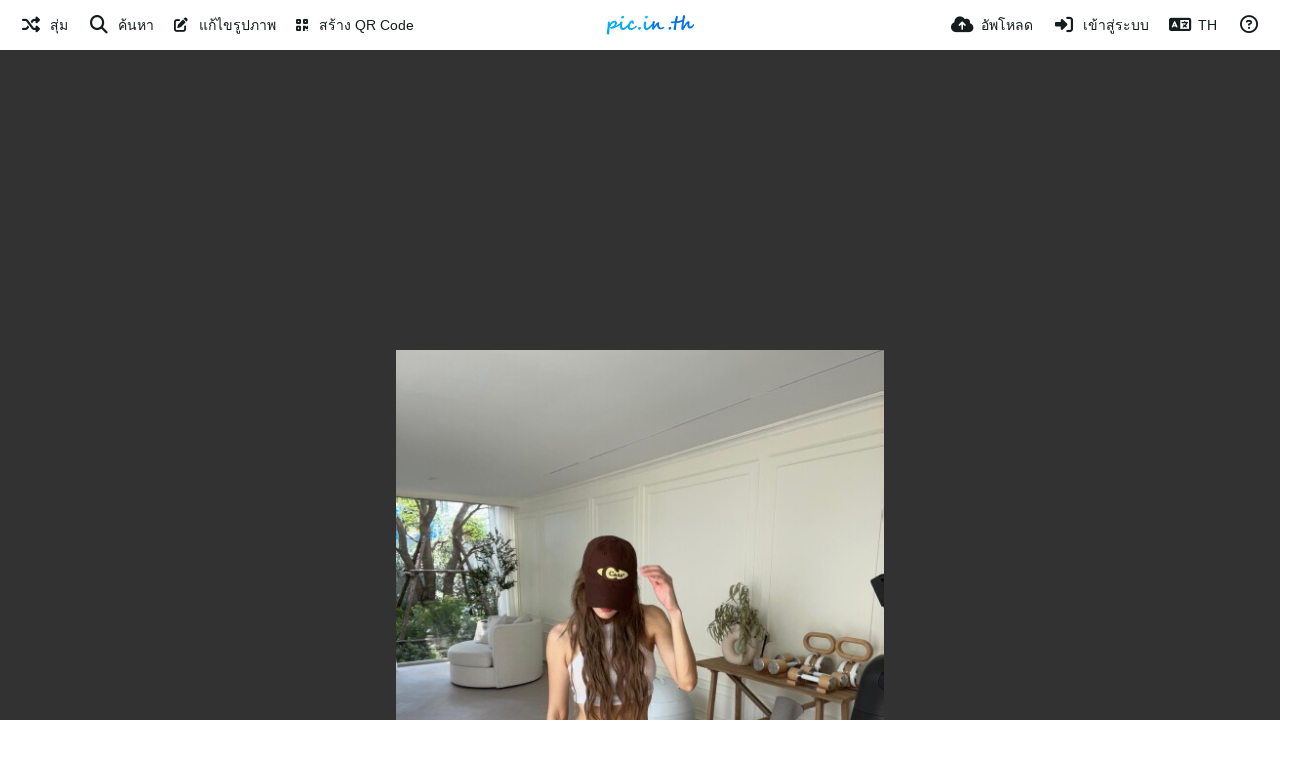

--- FILE ---
content_type: text/html; charset=utf-8
request_url: https://www.google.com/recaptcha/api2/aframe
body_size: 266
content:
<!DOCTYPE HTML><html><head><meta http-equiv="content-type" content="text/html; charset=UTF-8"></head><body><script nonce="nP7fqEbdwi3j23w2zaQtRA">/** Anti-fraud and anti-abuse applications only. See google.com/recaptcha */ try{var clients={'sodar':'https://pagead2.googlesyndication.com/pagead/sodar?'};window.addEventListener("message",function(a){try{if(a.source===window.parent){var b=JSON.parse(a.data);var c=clients[b['id']];if(c){var d=document.createElement('img');d.src=c+b['params']+'&rc='+(localStorage.getItem("rc::a")?sessionStorage.getItem("rc::b"):"");window.document.body.appendChild(d);sessionStorage.setItem("rc::e",parseInt(sessionStorage.getItem("rc::e")||0)+1);localStorage.setItem("rc::h",'1769107255762');}}}catch(b){}});window.parent.postMessage("_grecaptcha_ready", "*");}catch(b){}</script></body></html>

--- FILE ---
content_type: application/javascript; charset=utf-8
request_url: https://fundingchoicesmessages.google.com/f/AGSKWxUNkNJ3nTtGn8UAHTpszVRsuT2fB-uMizjbI5xHQNVN12AzYxY2NDC8WuKjKMtSoS8NcnvLmie12mkbr_mgd0_n5enbWyhVZibszv7HOnVDuCq8fELSEUsbdQwhgrb-Hw2tVofB?fccs=W251bGwsbnVsbCxudWxsLG51bGwsbnVsbCxudWxsLFsxNzY5MTA3MjUyLDMzNDAwMDAwMF0sbnVsbCxudWxsLG51bGwsW251bGwsWzcsNl0sbnVsbCxudWxsLG51bGwsbnVsbCxudWxsLG51bGwsbnVsbCxudWxsLG51bGwsMV0sImh0dHBzOi8vcGljLmluLnRoL2ltYWdlL1Bob3RvLXNoYXJlZC1ieS1KVC1vbi1NYXJjaC0yMiUyQy0yMDIzLXRhZ2dpbmctJTQwbWlua2llLW1rJTJDLWFuZC0lNDBjYXNhYS1vZmZpY2lhbC4uOURybUF5IixudWxsLFtbOCwiazYxUEJqbWs2TzAiXSxbOSwiZW4tVVMiXSxbMTYsIlsxLDEsMV0iXSxbMTksIjIiXSxbMTcsIlswXSJdLFsyNCwiIl0sWzI5LCJmYWxzZSJdXV0
body_size: 104
content:
if (typeof __googlefc.fcKernelManager.run === 'function') {"use strict";this.default_ContributorServingResponseClientJs=this.default_ContributorServingResponseClientJs||{};(function(_){var window=this;
try{
var qp=function(a){this.A=_.t(a)};_.u(qp,_.J);var rp=function(a){this.A=_.t(a)};_.u(rp,_.J);rp.prototype.getWhitelistStatus=function(){return _.F(this,2)};var sp=function(a){this.A=_.t(a)};_.u(sp,_.J);var tp=_.ed(sp),up=function(a,b,c){this.B=a;this.j=_.A(b,qp,1);this.l=_.A(b,_.Pk,3);this.F=_.A(b,rp,4);a=this.B.location.hostname;this.D=_.Fg(this.j,2)&&_.O(this.j,2)!==""?_.O(this.j,2):a;a=new _.Qg(_.Qk(this.l));this.C=new _.dh(_.q.document,this.D,a);this.console=null;this.o=new _.mp(this.B,c,a)};
up.prototype.run=function(){if(_.O(this.j,3)){var a=this.C,b=_.O(this.j,3),c=_.fh(a),d=new _.Wg;b=_.hg(d,1,b);c=_.C(c,1,b);_.jh(a,c)}else _.gh(this.C,"FCNEC");_.op(this.o,_.A(this.l,_.De,1),this.l.getDefaultConsentRevocationText(),this.l.getDefaultConsentRevocationCloseText(),this.l.getDefaultConsentRevocationAttestationText(),this.D);_.pp(this.o,_.F(this.F,1),this.F.getWhitelistStatus());var e;a=(e=this.B.googlefc)==null?void 0:e.__executeManualDeployment;a!==void 0&&typeof a==="function"&&_.To(this.o.G,
"manualDeploymentApi")};var vp=function(){};vp.prototype.run=function(a,b,c){var d;return _.v(function(e){d=tp(b);(new up(a,d,c)).run();return e.return({})})};_.Tk(7,new vp);
}catch(e){_._DumpException(e)}
}).call(this,this.default_ContributorServingResponseClientJs);
// Google Inc.

//# sourceURL=/_/mss/boq-content-ads-contributor/_/js/k=boq-content-ads-contributor.ContributorServingResponseClientJs.en_US.k61PBjmk6O0.es5.O/d=1/exm=ad_blocking_detection_executable,kernel_loader,loader_js_executable/ed=1/rs=AJlcJMztj-kAdg6DB63MlSG3pP52LjSptg/m=cookie_refresh_executable
__googlefc.fcKernelManager.run('\x5b\x5b\x5b7,\x22\x5b\x5bnull,\\\x22pic.in.th\\\x22,\\\x22AKsRol_Tb1WBgD1tu8lXxO9qOBamoWOdH8OJ0VL_OgWSyGfrdDzJMxcvPZ2EwWuHccRoQgkghAqYzNX3oe3nL8CwCxZ-eXJxdQpv_WYV0Fc-RxrZDXnnl8CFLXCvQyCi404_BAMjXNBXAWlAKc18GuGanCYXLpOSkQ\\\\u003d\\\\u003d\\\x22\x5d,null,\x5b\x5bnull,null,null,\\\x22https:\/\/fundingchoicesmessages.google.com\/f\/AGSKWxUHRnv646Hcs5Yk4v6ZCsioxGRr8VnmpVR0cZofPn78CbeEoA7pBN9v74MCRGZ1qMbo63IiN5U-mmjL5YgyM4KUBqWQO5MvW_MUCiB52_YqoOVkZveZP7EV4PqvAztr_DdcRcBn\\\x22\x5d,null,null,\x5bnull,null,null,\\\x22https:\/\/fundingchoicesmessages.google.com\/el\/AGSKWxWyhd_yXkUCWCtZPeFH3sJv_FMfjl6FKRygoDTgqvmJqaIZpPNXLogS8UUy-cwsZXxo864Plk6SAnawdRX77GaJqzkC_aukVFY6R764pNJ25heZV5UjwQaW3cvA-nQUKsTrK9PU\\\x22\x5d,null,\x5bnull,\x5b7,6\x5d,null,null,null,null,null,null,null,null,null,1\x5d\x5d,\x5b3,1\x5d\x5d\x22\x5d\x5d,\x5bnull,null,null,\x22https:\/\/fundingchoicesmessages.google.com\/f\/AGSKWxXeBnj1B_0SzFa4ZFVt_UlVoOopfqdySj-KGbIwdZnjGnBmV_eLwhewes9-av4KPJkKh2U3AO_25o99zsZzhb3ctWLpgsBGryHsHkeqAmn7LQewFjZhSUK4UYwtGsTsbnPzWecr\x22\x5d\x5d');}

--- FILE ---
content_type: application/javascript; charset=utf-8
request_url: https://fundingchoicesmessages.google.com/f/AGSKWxUc30jJK3xo6l1G6gBBdCT9VPVABRSCIecT2aHhMmOnpi_EFnuFx2BG6u3-bx8ORUssCOM7tM3uSZ2K193E9X_SjnRqhTSQD6hZGmo6CIbfODdVrlf_9CbHQ9XiiImRWoLDOP7Xdd8eGik9ynGTM2MIHfvG_VRJFrBjgo6akbxGfPUuFxiEjIiAuE8=/_/AdsRotateNEWHeader./ad_support./ad_600x160_/adlinks.&adserv=
body_size: -1289
content:
window['464e68e9-6b86-41f3-9638-5f7b5d5b7b60'] = true;